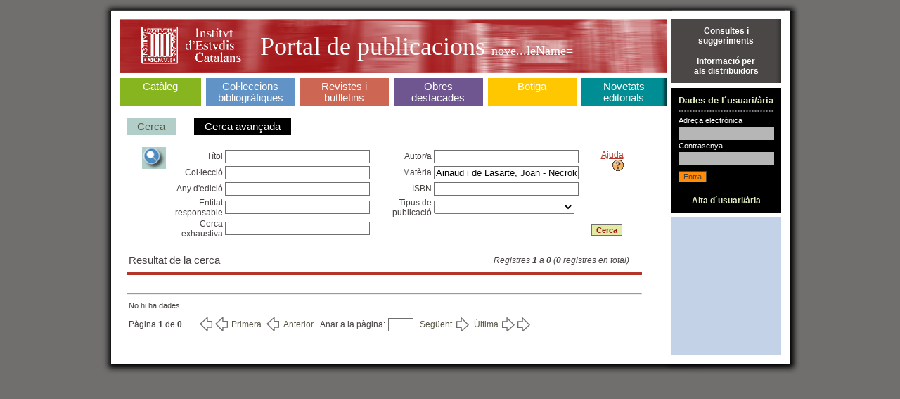

--- FILE ---
content_type: text/html;charset=ISO-8859-1
request_url: https://publicacions.iec.cat/X.do?method=start&LIST.ID=CATALEG&moduleName=nove...leName=&materia=Ainaud%20i%20de%20Lasarte,%20Joan%20-%20Necrologia
body_size: 4953
content:





<!DOCTYPE HTML PUBLIC "-//W3C//DTD HTML 4.01 Transitional//EN" "http://www.w3.org/TR/html4/loose.dtd">
<html>
	<head>
		<title>Portal de Publicacions</title>
		<meta http-equiv="Content-Type" content="text/html; charset=iso-8859-1">
		<link rel="stylesheet" type="text/css" href="css/estils_pantalla.css" media="all">
	</head>
	<body>
	
	<div id="contenidorA">
	<div id="contenidorB">
	<div id="contenidorC">
	<div id="contenidorD">
	
	<table class="divisora">
	  <tr class="divisora">
	    <td id="primeraColumna" class="divisora" width="85%">
		



<a href="index.do" class="bannerHome" title="P&agrave;gina principal">
<h1 class="general">
<img src="img/pixel_transparent_2.gif" style="float:left; margin:auto; cursor:default;" width="25px" height="77px" border="0" title="" alt=""/>
<img src="img/pixel_transparent_2.gif" style="float:left; margin:auto" width="150px" height="77px" border="0" title="IEC" alt="IEC" onclick="javascript:window.open('http://www.iec.cat');return false;"/>
<img src="img/pixel_transparent_2.gif" style="float:left; margin:auto" width="25px" height="77px" border="0"/>

 Portal de publicacions <span>

nove...leName=
</span></h1>
</a>
		


<div id="menuSeccions">
	<table class="zero">
		<td id="secCataleg" class="zero">
			<h3 ><a href="X.do?LIST.ID=CATALEG_RAPIDA_SIMPLE&method=start&nodata=true&moduleName=cataleg&subModuleName=cerca_rapida">Catàleg</a><br>&nbsp;</h3>
		</td>
		<td class="zero fonsBlanc" class="zero"><div class="w7"><!-- --></div></td>
		<td id="secColeccions" class="zero">
			<h3 ><a href="ColleccionsBibliografiques.do?moduleName=coleccions_bibliografiques">Col·leccions bibliogràfiques</a></h3>
			<!-- quan la pestanya està triada: <h3 id="triatSecColeccions"> -->
		</td>
		<td class="zero fonsBlanc"><div class="w7"><!-- --></div></td>
		<td id="secRevistes" class="zero">
			<h3 ><a href="RevistesCientifiques.do?moduleName=revistes_cientifiques">Revistes i butlletins</a></h3>
			<!-- quan la pestanya està triada: <h3 id="triatSecRevistes"> -->
		</td>
		<td class="zero fonsBlanc"><div class="w7"><!-- --></div></td>
		<td id="secMonografies" class="zero">
			<h3 ><a href="MonografiesEnLinia.do?moduleName=monografies_en_linia">Obres <br>destacades</a></h3>
			<!-- quan la pestanya està triada: <h3 id="triatSecMonografies"> -->
		</td>
		<td class="zero"><div class="w7"><!-- --></div></td>
		<td id="secBotiga" class="zero">
			<h3 ><a href="Botiga.do?moduleName=botiga">Botiga</a><br>&nbsp;</h3>
			<!-- quan la pestanya està triada: <h3 id="triatSecBotiga"> -->
		</td>
		<td class="zero fonsBlanc"><div class="w7"><!-- --></div></td>
		<td id="secNovetats" class="zero">
			<h3 ><a href="X.do?LIST.ID=DARRERES_NOVETATS&method=start&moduleName=novetats_editorials&subModuleName=darreres_novetats">Novetats editorials</a></h3>
			<!-- quan la pestanya està triada: <h3 id="triatSecNovetats"> -->
		</td>
	</table>
</div>
		







<!-- Aqui ha d'anar el jsp de menus -->
<form name="XPdPForm" method="get" action="/X.do;jsessionid=67C2713CBDF87327139B30D88D211653">
	<input type="hidden" name="LIST.ID" id="LIST.ID" value="CATALEG" />
	<input type="hidden" name="pagingMode" id="pagingMode" value="" />
	<input type="hidden" name="moduleName" id="moduleName" value="nove...leName=" />
	<input type="hidden" name="subModuleName" id="subModuleName" value="null" />
	<div class="interior nove...leName=">
		






<script>
	
	function cercaRapida(){
		var form = document.forms['XPdPForm']; 
		form.action='X.do';
		document.getElementById('subModuleName').value = 'cerca_rapida';
		document.getElementById('method').value = 'start';
		document.getElementById('LIST.ID').value = 'CATALEG_RAPIDA';

		var inputText = document.createElement('input');
		inputText.setAttribute('type','hidden');
		inputText.setAttribute('name','nodata');
		inputText.setAttribute('value','true');
		form.appendChild(inputText);

		form.submit();		
	}
	
	function cercaAvanzada(){
		var form = document.forms['XPdPForm']; 
		form.action='X.do';
		document.getElementById('subModuleName').value = 'cerca_avanzada';
		document.getElementById('method').value = 'start';

		var inputText = document.createElement('input');
		inputText.setAttribute('type','hidden');
		inputText.setAttribute('name','nodata');
		inputText.setAttribute('value','true');
		form.appendChild(inputText);

		document.getElementById('LIST.ID').value = 'CATALEG';
		form.submit();		
	}
	
	function cercaArbol(){
		var form = document.forms['XPdPForm']; 
		form.action='PopulaArbreTsauros.do';
		document.getElementById('subModuleName').value = 'cerca_arbol';

		form.submit();		
	}
	
</script>
<table cellspacing="0" cellpadding="3">
	<tbody>
		<tr>
		
			<td style="padding: 4px 15px; background-color: #B2CEC9; color: white; text-align: center;" class="gran">
				<a href="#" onClick="javascript:cercaRapida();" class="gris senseRatlla">Cerca</a>
			</td>
		
		<td class="separadorVerticalU"><!-- --></td>
		
			<td style="padding: 4px 15px; background-color: black; color: white; text-align: center;" class="gran">
				<a href="#" onClick="javascript:cercaAvanzada();" class="senseRatlla" style="color:white" >Cerca avan&ccedil;ada</a>
			</td>
		

<!-- Descomentar para añadir la pestaña del arbol del Tesaurus 
	 
		<td class="separadorVerticalU"></td>
		
			<td style="padding: 4px 15px; background-color: black; color: white; text-align: center;" class="gran">
				<a href="#" onClick="javascript:cercaArbol();" class="senseRatlla" style="color:white" >Cerca per mat&egrave;ries</a>
			</td>
		
-->

		</tr>
	</tbody>
</table>
		




















<input type="hidden" name="method" id="method" value="submitFields" />

<script type="text/javascript">
	
	function isKeyPressedEnter (e) {
	
		var emod = (e) ? (e.eventPhase) ? "W3C" : "NN4" : (window.event) ? "IE4+" : "unknown";
		var ret = false;
		
		switch (emod) {
			case "IE4+":
				ret = (window.event && window.event.keyCode == 13);
				break;
				
			case "W3C":
				ret = (e.keyCode == 13);
		   		break; 
			default:
				break;
		}
		return ret;
	}
	
	function jumpAtPage(ev) {
		var bIsKeyPressedEnter = isKeyPressedEnter(ev);
		if (bIsKeyPressedEnter == true) {
			doPagination('jumpPage');
		}
		return ev;
	}
	
	function doSubmit() {
		var form = document.forms['XPdPForm'];
		document.getElementById('method').value = 'submitFields';
		form.submit();
		return null;
	}
	
	function doPagination(params) {
		document.getElementById('method').value = 'launchPagination';
		document.getElementById('pagingMode').value = params;
		document.forms['XPdPForm'].submit();
		return null;
	}
	function redirectCercaByAutor(_sAutor) {
		window.location.replace('X.do?LIST.ID=CATALEG&pagingMode=&moduleName=cataleg&subModuleName=cerca_avanzada&method=start&autor=' + _sAutor);
	}
	function redirectCercaByMateria(_sMateria) {
		window.location.replace('X.do?LIST.ID=CATALEG&pagingMode=&moduleName=cataleg&subModuleName=cerca_avanzada&method=start&materia=' + _sMateria);
	}
	function redirectCercaByTitle(_sTitle) {
		window.location.replace('X.do?LIST.ID=CATALEG&pagingMode=&moduleName=cataleg&subModuleName=cerca_avanzada&method=start&titol=' + _sTitle);
	}
	function redirectCercaByCollection(_sCol) {
		window.location.replace('X.do?LIST.ID=CATALEG&pagingMode=&moduleName=cataleg&subModuleName=cerca_avanzada&method=start&coleccio=' + _sCol);
	}

	function rotar(obj,angulo){
	    if (angulo >= 0) {
	        var rotation = Math.PI * angulo / 180;
	    } else {
	        var rotation = Math.PI * (360+angulo) / 180;
	    }
	    var costheta = Math.cos(rotation);
	    var sintheta = Math.sin(rotation);
	    if (document.createElement("canvas").getContext) {
	    /* ---- canvas ---- */ 
	        var c=document.createElement('canvas');
	        c.width = Math.abs(costheta*obj.width) + Math.abs(sintheta*obj.height);
	        c.style.width = c.width+'px';
	        c.height = Math.abs(costheta*obj.height) + Math.abs(sintheta*obj.width);
	        c.style.height=c.height+'px';
	        c.id=obj.id;
	        c.style.border='thin solid black';
	        c.style.position='absolute';
	        var ctx=c.getContext('2d');
	        ctx.save();
	        if (rotation <= Math.PI/2) {
	            ctx.translate(sintheta*obj.height,0);
	        } else if (rotation <= Math.PI) {
	            ctx.translate(c.width,-costheta*obj.height);
	        } else if (rotation <= 1.5*Math.PI) {
	            ctx.translate(-costheta*obj.width,c.height);
	        } else {
	            ctx.translate(0,-sintheta*obj.width);
	        }
	        ctx.rotate(rotation);
	        ctx.drawImage(obj, 0, 0, obj.width, obj.height);
	        obj.parentNode.replaceChild(c,obj);
	        ctx.restore();
	    }else{
	    /* ---- DXImageTransform ---- */
	        obj.style.position='absolute';
	        obj.style.filter="progid:DXImageTransform.Microsoft.Matrix(sizingMethod='auto expand')";
	        obj.filters.item(0).M11 = costheta;
	        obj.filters.item(0).M12 = -sintheta;
	        obj.filters.item(0).M21 = sintheta;
	        obj.filters.item(0).M22 = costheta;
	    }
	}
	window.onload=function(){
		var arr = document.getElementsByTagName("img");
		for (i = 0; i < arr.length; i++) {
		   if(arr[i].className == "imatge") {
		   		rotar(arr[i],90);
		   }
		}
	}
</script>



<div class="variable" style="padding:0;">

<div style="background: top right no-repeat;padding:15px 20px">




	<table>
		<tr valign="top">
			<td class="zero" rowspan="2"><IMG src="img/ico_lupa_2.gif" /></td>
			<td>
				<table>
					<tbody>
						<tr>
				
							<td align="right" class="zero"> 
								Títol 
							</td>
							<td style="padding-right:15px;width:200px">
								<input id='titol' name='titol' type='text' style='width:100%' class='campsU'  value=''>
							</td>
				
							<td align="right" class="zero"> 
								Autor/a 
							</td>
							<td style="padding-right:15px;width:200px">
								<input id='autor' name='autor' type='text' style='width:100%' class='campsU'  value=''>
							</td>
				
						</tr>
						<tr>
				
							<td align="right" class="zero"> 
								Col·lecció 
							</td>
							<td style="padding-right:15px;width:200px">
								<input id='coleccio' name='coleccio' type='text' style='width:100%' class='campsU'  value=''>
							</td>
				
							<td align="right" class="zero"> 
								Matèria 
							</td>
							<td style="padding-right:15px;width:200px">
								<input id='materia' name='materia' type='text' style='width:100%' class='campsU'  value='Ainaud i de Lasarte, Joan - Necrologia'>
							</td>
				
						</tr>
						<tr>
				
							<td align="right" class="zero"> 
								Any d&#39;edició 
							</td>
							<td style="padding-right:15px;width:200px">
								<input id='dataEdicio' name='dataEdicio' type='text' style='width:100%' class='campsU'  value=''>
							</td>
				
							<td align="right" class="zero"> 
								ISBN 
							</td>
							<td style="padding-right:15px;width:200px">
								<input id='isbn' name='isbn' type='text' style='width:100%' class='campsU'  value=''>
							</td>
				
						</tr>
						<tr>
				
							<td align="right" class="zero"> 
								Entitat responsable 
							</td>
							<td style="padding-right:15px;width:200px">
								<input id='entitat' name='entitat' type='text' style='width:100%' class='campsU'  value=''>
							</td>
				
							<td align="right" class="zero"> 
								Tipus de publicació 
							</td>
							<td style="padding-right:15px;width:200px">
								<select name='esArticle' style="width:100%"><option value='-1' ></option><option value='2' >Monografies</option><option value='1' >Publicacions periòdiques</option><option value='4' >Articles</option></select>
							</td>
				
						</tr>
						<tr>
				
							<td align="right" class="zero"> 
								Cerca exhaustiva 
							</td>
							<td style="padding-right:15px;width:200px">
								<input id='cercaLliure' name='cercaLliure' type='text' style='width:100%' class='campsU'  value=''>
							</td>
				
						</tr>
					</tbody>
				</table>
			</td>
			<td>
				<table>
					<tr>
						<td valign="top">
							<div align="right">
								<a onClick="javascript:window.open('pages/ajuda/ajuda_cerca_cataleg.jsp','Ajuda','width=828,height=400,resizable=1,scrollbars=1')" href="#">Ajuda <img border="0" src="img/help.gif"/></a>
							</div>
						</td>
					</tr>
					<tr>
						<td>
							&nbsp;
						</td>
					</tr>
					<tr>
						<td>
							&nbsp;
						</td>
					</tr>
					<tr>
						<td>
							&nbsp;
						</td>
					</tr>
					<tr>
						<td>
							&nbsp;
						</td>
					</tr>
					<tr>
						<td valign="bottom">
							<INPUT type="submit" class="botoTres" value="Cerca" name="Input"/>
						</td>
					</tr>
				</table>
			</td>
		</tr>
	</table>

	


</DIV>



<table class="taula100x100">
	<tr>
		<td align="left"><span class="gran">Resultat de la cerca</span></td>
		<td align="right"><em>Registres <strong>1</strong>
		a <strong>0</strong>
		 (<strong>0</strong> registres en total)</em></td>
	</tr>
</table>

<div class="separadorSis"><!-- --></div>

<HR>

 



<table>
	<tr>
		<td>
			<span class="petit">No hi ha dades</span>
		</td>
	</tr>
</table>


<table>
	<tr>
		<td>
		P&agrave;gina <strong>1</strong> de <strong>0</strong>&nbsp;&nbsp;
		</td>
		<td>
			<table cellpadding="3" cellspacing="0" align="center">
				<tr>
					<td>&nbsp;&nbsp;</td>
					<td><a href="javascript:doPagination('absFirst');"
						class="gris primer">Primera</a></td>
					<td><a href="javascript:doPagination('backward');"
						class="gris anterior">Anterior</a></td>
					<td><table><tr><td> Anar a la pàgina: </td><td><input name="jumpAtPage" id="jumpAtPage" type="text" style="width:30px" class="campsU" ></td></tr></table></td> <!-- javascript:function (ev) {jumpAtPage(ev);} -->
					<td><a href="javascript:doPagination('forward');"
						class="gris seguent">Següent</a></td>
					<td><a href="javascript:doPagination('absLast');"
						class="gris ultim">Última</a></td>
				</tr>
			</table>
		</td>
	</tr>
</table>

<div class="separadorCinc"><!-- --></div>
</div>
<script type="text/javascript">
	var func = function (ev) {return jumpAtPage(ev);}
	window.document.getElementById('jumpAtPage').onkeydown = func;
</script>
<!-- Fi interior_novetats -->


	</div>
</form>

		</td>
	    <td id="segonaColumna" class="divisora" width="15%">	
		

<div style="background:#4A4746 url(img/fons_04.gif) top right repeat-y;vertical-align:middle;text-align:center;padding:10px;border-bottom:7px solid white;">
	<a onClick="javascript:window.open('/PopulaEnviarConsulta.do', 'Consulta', 'menubar=1,resizable=1,width=809,height=630')" href="#" class="blanc senseRatlla"><strong>Consultes i<br>suggeriments</strong></a>		
	<div class="separadorU"><!-- --></div>
	<a onClick="javascript:window.open('pages/distribuidores/BOT_DIS_001.jsp','Distribuidors')" href="#" class="blanc senseRatlla"><strong>Informació per<br>als distribuïdors</strong></a>
</div>

		






<script src="js/pdp.js" type="text/javascript"></script>


<form name="LoginForm" method="post" action="/Login.do;jsessionid=67C2713CBDF87327139B30D88D211653" id="Login">
<div style="background-color:black;padding:10px;border-bottom:7px solid white;">
	<h2 class="usuari">Dades de l´usuari/ària</h2>
	<div class="separadorDos"><!-- --></div>
	<label class="etiquetaU">Adreça electr&ograve;nica</label>
	<input type="text" name="name" value="" style="width:130px" class="campsDos">
	<div class='error' style='margin-top:2px'></div>
	<label class="etiquetaU">Contrasenya</label>
	<input type="password" name="password" value="" style="width:130px" class="campsDos">
	<div class='error' style='margin-top:2px'></div>
	<div class='error' style='margin-top:3px'></div>
	<div style="padding:5px 0;">
    <input type="submit" value="Entra" class="botoDos">
  	</div>
	<div style="text-align:center"><a href="PopulaUsuari.do" class="verdClar senseRatlla"><br><strong>Alta d´usuari/ària</strong></a>	</div>
</div>
</form>


		











		</td>
	  </tr>
	  <!-- <tr>
	  	<td colspan="2" class="peu">
	  		Per a navegar pel portal necessiteu Mozilla o Microsoft Internet Explorer (recomanem la versió 5.0 o superior). 
	  		<br>
	  		Amb altres navegadors i/o resolucions podria ser que visualitzéssiu incorrectament alguna de les pàgines del portal. 
	  	</td>
	  </tr> -->
	</table>
	</div>
	</div>
	</div>
	</div>
	</body>
</html>
